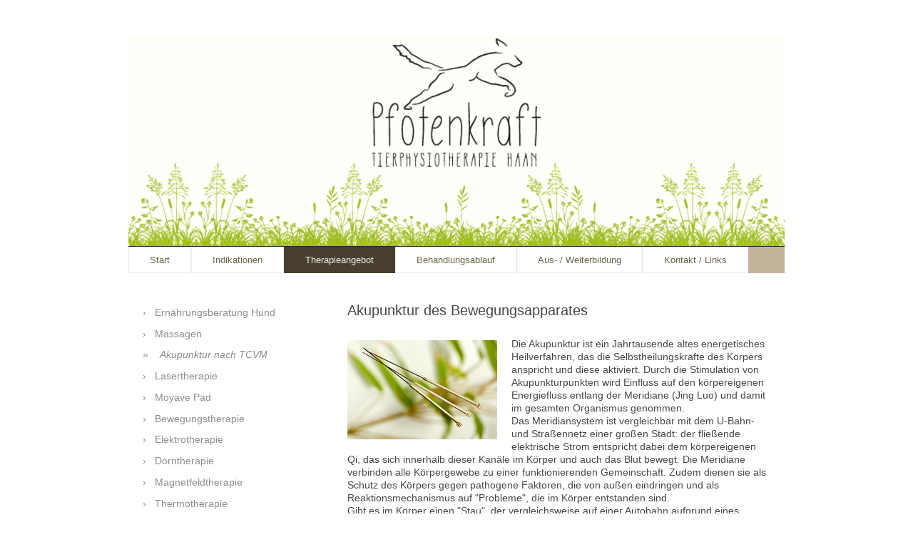

--- FILE ---
content_type: text/html; charset=UTF-8
request_url: https://www.pfotenkraft.de/therapieangebot/akupunktur-nach-tcvm/
body_size: 7587
content:
<!DOCTYPE html>
<html lang="de"  ><head prefix="og: http://ogp.me/ns# fb: http://ogp.me/ns/fb# business: http://ogp.me/ns/business#">
    <meta http-equiv="Content-Type" content="text/html; charset=utf-8"/>
    <meta name="generator" content="IONOS MyWebsite"/>
        
    <link rel="dns-prefetch" href="//cdn.website-start.de/"/>
    <link rel="dns-prefetch" href="//107.mod.mywebsite-editor.com"/>
    <link rel="dns-prefetch" href="https://107.sb.mywebsite-editor.com/"/>
    <link rel="shortcut icon" href="//cdn.website-start.de/favicon.ico"/>
        <title>Pfotenkraft-Tierphysiotherapie Haan - Akupunktur nach TCVM</title>
    <style type="text/css">@media screen and (max-device-width: 1024px) {.diyw a.switchViewWeb {display: inline !important;}}</style>
    <style type="text/css">@media screen and (min-device-width: 1024px) {
            .mediumScreenDisabled { display:block }
            .smallScreenDisabled { display:block }
        }
        @media screen and (max-device-width: 1024px) { .mediumScreenDisabled { display:none } }
        @media screen and (max-device-width: 568px) { .smallScreenDisabled { display:none } }
                @media screen and (min-width: 1024px) {
            .mobilepreview .mediumScreenDisabled { display:block }
            .mobilepreview .smallScreenDisabled { display:block }
        }
        @media screen and (max-width: 1024px) { .mobilepreview .mediumScreenDisabled { display:none } }
        @media screen and (max-width: 568px) { .mobilepreview .smallScreenDisabled { display:none } }</style>
    <meta name="viewport" content="width=device-width, initial-scale=1, maximum-scale=1, minimal-ui"/>

<meta name="format-detection" content="telephone=no"/>
        <meta name="keywords" content="Krankengymnastik, Physiotherapie, Massage, Praxis, Gesundheit, Rücken, Prävention, Fitness"/>
            <meta name="description" content="Nadelakupunktur oder Laserakupunktur bei vielen Indikationen / Problemen des Bewegungsapparates."/>
            <meta name="robots" content="index,follow"/>
        <link href="//cdn.website-start.de/templates/2061/style.css?1763478093678" rel="stylesheet" type="text/css"/>
    <link href="https://www.pfotenkraft.de/s/style/theming.css?1691506054" rel="stylesheet" type="text/css"/>
    <link href="//cdn.website-start.de/app/cdn/min/group/web.css?1763478093678" rel="stylesheet" type="text/css"/>
<link href="//cdn.website-start.de/app/cdn/min/moduleserver/css/de_DE/common,shoppingbasket?1763478093678" rel="stylesheet" type="text/css"/>
    <link href="//cdn.website-start.de/app/cdn/min/group/mobilenavigation.css?1763478093678" rel="stylesheet" type="text/css"/>
    <link href="https://107.sb.mywebsite-editor.com/app/logstate2-css.php?site=247532164&amp;t=1769858609" rel="stylesheet" type="text/css"/>

<script type="text/javascript">
    /* <![CDATA[ */
var stagingMode = '';
    /* ]]> */
</script>
<script src="https://107.sb.mywebsite-editor.com/app/logstate-js.php?site=247532164&amp;t=1769858609"></script>

    <link href="//cdn.website-start.de/templates/2061/print.css?1763478093678" rel="stylesheet" media="print" type="text/css"/>
    <script type="text/javascript">
    /* <![CDATA[ */
    var systemurl = 'https://107.sb.mywebsite-editor.com/';
    var webPath = '/';
    var proxyName = '';
    var webServerName = 'www.pfotenkraft.de';
    var sslServerUrl = 'https://www.pfotenkraft.de';
    var nonSslServerUrl = 'http://www.pfotenkraft.de';
    var webserverProtocol = 'http://';
    var nghScriptsUrlPrefix = '//107.mod.mywebsite-editor.com';
    var sessionNamespace = 'DIY_SB';
    var jimdoData = {
        cdnUrl:  '//cdn.website-start.de/',
        messages: {
            lightBox: {
    image : 'Bild',
    of: 'von'
}

        },
        isTrial: 0,
        pageId: 447516    };
    var script_basisID = "247532164";

    diy = window.diy || {};
    diy.web = diy.web || {};

        diy.web.jsBaseUrl = "//cdn.website-start.de/s/build/";

    diy.context = diy.context || {};
    diy.context.type = diy.context.type || 'web';
    /* ]]> */
</script>

<script type="text/javascript" src="//cdn.website-start.de/app/cdn/min/group/web.js?1763478093678" crossorigin="anonymous"></script><script type="text/javascript" src="//cdn.website-start.de/s/build/web.bundle.js?1763478093678" crossorigin="anonymous"></script><script type="text/javascript" src="//cdn.website-start.de/app/cdn/min/group/mobilenavigation.js?1763478093678" crossorigin="anonymous"></script><script src="//cdn.website-start.de/app/cdn/min/moduleserver/js/de_DE/common,shoppingbasket?1763478093678"></script>
<script type="text/javascript" src="https://cdn.website-start.de/proxy/apps/static/resource/dependencies/"></script><script type="text/javascript">
                    if (typeof require !== 'undefined') {
                        require.config({
                            waitSeconds : 10,
                            baseUrl : 'https://cdn.website-start.de/proxy/apps/static/js/'
                        });
                    }
                </script><script type="text/javascript" src="//cdn.website-start.de/app/cdn/min/group/pfcsupport.js?1763478093678" crossorigin="anonymous"></script>    <meta property="og:type" content="business.business"/>
    <meta property="og:url" content="https://www.pfotenkraft.de/therapieangebot/akupunktur-nach-tcvm/"/>
    <meta property="og:title" content="Pfotenkraft-Tierphysiotherapie Haan - Akupunktur nach TCVM"/>
            <meta property="og:description" content="Nadelakupunktur oder Laserakupunktur bei vielen Indikationen / Problemen des Bewegungsapparates."/>
                <meta property="og:image" content="https://www.pfotenkraft.de/s/misc/logo.jpg?t=1768034988"/>
        <meta property="business:contact_data:country_name" content="Deutschland"/>
    <meta property="business:contact_data:street_address" content="Walder Straße 31"/>
    <meta property="business:contact_data:locality" content="Haan"/>
    
    <meta property="business:contact_data:email" content="isabel_kraft@gmx.de"/>
    <meta property="business:contact_data:postal_code" content="42781"/>
    <meta property="business:contact_data:phone_number" content=" +49 174 9373702"/>
    
    
</head>


<body class="body   cc-pagemode-default diyfeSidebarLeft diy-market-de_DE" data-pageid="447516" id="page-447516">
    
    <div class="diyw">
        <div class="diyweb">
	<div class="diyfeMobileNav">
		
<nav id="diyfeMobileNav" class="diyfeCA diyfeCA2" role="navigation">
    <a title="Navigation aufklappen/zuklappen">Navigation aufklappen/zuklappen</a>
    <ul class="mainNav1"><li class=" hasSubNavigation"><a data-page-id="55306" href="https://www.pfotenkraft.de/" class=" level_1"><span>Start</span></a></li><li class=" hasSubNavigation"><a data-page-id="56964" href="https://www.pfotenkraft.de/indikationen/" class=" level_1"><span>Indikationen</span></a></li><li class="parent hasSubNavigation"><a data-page-id="56570" href="https://www.pfotenkraft.de/therapieangebot/" class="parent level_1"><span>Therapieangebot</span></a><span class="diyfeDropDownSubOpener">&nbsp;</span><div class="diyfeDropDownSubList diyfeCA diyfeCA3"><ul class="mainNav2"><li class=" hasSubNavigation"><a data-page-id="598487" href="https://www.pfotenkraft.de/therapieangebot/ernährungsberatung-hund/" class=" level_2"><span>Ernährungsberatung Hund</span></a><span class="diyfeDropDownSubOpener">&nbsp;</span><div class="diyfeDropDownSubList diyfeCA diyfeCA3"><ul class="mainNav3"><li class=" hasSubNavigation"><a data-page-id="598488" href="https://www.pfotenkraft.de/therapieangebot/ernährungsberatung-hund/allg-infos/" class=" level_3"><span>Allg. Infos</span></a></li><li class=" hasSubNavigation"><a data-page-id="598489" href="https://www.pfotenkraft.de/therapieangebot/ernährungsberatung-hund/ablauf/" class=" level_3"><span>Ablauf</span></a></li><li class=" hasSubNavigation"><a data-page-id="598490" href="https://www.pfotenkraft.de/therapieangebot/ernährungsberatung-hund/preise/" class=" level_3"><span>Preise</span></a></li></ul></div></li><li class=" hasSubNavigation"><a data-page-id="56606" href="https://www.pfotenkraft.de/therapieangebot/massagen/" class=" level_2"><span>Massagen</span></a></li><li class="current hasSubNavigation"><a data-page-id="447516" href="https://www.pfotenkraft.de/therapieangebot/akupunktur-nach-tcvm/" class="current level_2"><span>Akupunktur nach TCVM</span></a></li><li class=" hasSubNavigation"><a data-page-id="464242" href="https://www.pfotenkraft.de/therapieangebot/lasertherapie/" class=" level_2"><span>Lasertherapie</span></a></li><li class=" hasSubNavigation"><a data-page-id="668622" href="https://www.pfotenkraft.de/therapieangebot/moyave-pad/" class=" level_2"><span>Moyave Pad</span></a><span class="diyfeDropDownSubOpener">&nbsp;</span><div class="diyfeDropDownSubList diyfeCA diyfeCA3"><ul class="mainNav3"><li class=" hasSubNavigation"><a data-page-id="668623" href="https://www.pfotenkraft.de/therapieangebot/moyave-pad/indikationen/" class=" level_3"><span>Indikationen</span></a></li></ul></div></li><li class=" hasSubNavigation"><a data-page-id="56928" href="https://www.pfotenkraft.de/therapieangebot/bewegungstherapie/" class=" level_2"><span>Bewegungstherapie</span></a></li><li class=" hasSubNavigation"><a data-page-id="76504" href="https://www.pfotenkraft.de/therapieangebot/elektrotherapie/" class=" level_2"><span>Elektrotherapie</span></a></li><li class=" hasSubNavigation"><a data-page-id="56932" href="https://www.pfotenkraft.de/therapieangebot/dorntherapie/" class=" level_2"><span>Dorntherapie</span></a></li><li class=" hasSubNavigation"><a data-page-id="56927" href="https://www.pfotenkraft.de/therapieangebot/magnetfeldtherapie/" class=" level_2"><span>Magnetfeldtherapie</span></a></li><li class=" hasSubNavigation"><a data-page-id="56931" href="https://www.pfotenkraft.de/therapieangebot/thermotherapie/" class=" level_2"><span>Thermotherapie</span></a></li><li class=" hasSubNavigation"><a data-page-id="56952" href="https://www.pfotenkraft.de/therapieangebot/propriozeptives-training/" class=" level_2"><span>Propriozeptives Training</span></a></li><li class=" hasSubNavigation"><a data-page-id="56963" href="https://www.pfotenkraft.de/therapieangebot/manuelle-lymphdrainage/" class=" level_2"><span>Manuelle Lymphdrainage</span></a></li><li class=" hasSubNavigation"><a data-page-id="56941" href="https://www.pfotenkraft.de/therapieangebot/blutegeltherapie/" class=" level_2"><span>Blutegeltherapie</span></a></li><li class=" hasSubNavigation"><a data-page-id="63876" href="https://www.pfotenkraft.de/therapieangebot/prophylaxe-beratung/" class=" level_2"><span>Prophylaxe / Beratung</span></a></li></ul></div></li><li class=" hasSubNavigation"><a data-page-id="56957" href="https://www.pfotenkraft.de/behandlungsablauf/" class=" level_1"><span>Behandlungsablauf</span></a></li><li class=" hasSubNavigation"><a data-page-id="55308" href="https://www.pfotenkraft.de/aus-weiterbildung/" class=" level_1"><span>Aus- / Weiterbildung</span></a></li><li class=" hasSubNavigation"><a data-page-id="55309" href="https://www.pfotenkraft.de/kontakt-links/" class=" level_1"><span>Kontakt / Links</span></a><span class="diyfeDropDownSubOpener">&nbsp;</span><div class="diyfeDropDownSubList diyfeCA diyfeCA3"><ul class="mainNav2"><li class=" hasSubNavigation"><a data-page-id="57180" href="https://www.pfotenkraft.de/kontakt-links/impressum/" class=" level_2"><span>Impressum</span></a></li><li class=" hasSubNavigation"><a data-page-id="684181" href="https://www.pfotenkraft.de/kontakt-links/datenschutzerklärung/" class=" level_2"><span>Datenschutzerklärung</span></a></li></ul></div></li></ul></nav>
	</div>
	<div class="diywebEmotionHeader">
		<div class="diywebLiveArea">
			<div class="diywebMainGutter">
				<div class="diyfeGE">
					<div class="diywebGutter">
						
<style type="text/css" media="all">
.diyw div#emotion-header {
        max-width: 920px;
        max-height: 295px;
                background: #a0a0a0;
    }

.diyw div#emotion-header-title-bg {
    left: 0%;
    top: 20%;
    width: 100%;
    height: 18%;

    background-color: #FFFFFF;
    opacity: 0.50;
    filter: alpha(opacity = 50);
    display: none;}
.diyw img#emotion-header-logo {
    left: 1.73%;
    top: 5.20%;
    background: transparent;
            width: 13.37%;
        height: 33.90%;
                border: 1px solid #d3cc02;
        padding: 2px;
                display: none;
    }

.diyw div#emotion-header strong#emotion-header-title {
    left: 5%;
    top: 20%;
    color: #000000;
    display: none;    font: normal normal 29px/120% 'Lucida Console', Monaco, monospace;
}

.diyw div#emotion-no-bg-container{
    max-height: 295px;
}

.diyw div#emotion-no-bg-container .emotion-no-bg-height {
    margin-top: 32.07%;
}
</style>
<div id="emotion-header" data-action="loadView" data-params="active" data-imagescount="1">
            <img src="https://www.pfotenkraft.de/s/img/emotionheader.png?1526032951.920px.295px" id="emotion-header-img" alt=""/>
            
        <div id="ehSlideshowPlaceholder">
            <div id="ehSlideShow">
                <div class="slide-container">
                                        <div style="background-color: #a0a0a0">
                            <img src="https://www.pfotenkraft.de/s/img/emotionheader.png?1526032951.920px.295px" alt=""/>
                        </div>
                                    </div>
            </div>
        </div>


        <script type="text/javascript">
        //<![CDATA[
                diy.module.emotionHeader.slideShow.init({ slides: [{"url":"https:\/\/www.pfotenkraft.de\/s\/img\/emotionheader.png?1526032951.920px.295px","image_alt":"","bgColor":"#a0a0a0"}] });
        //]]>
        </script>

    
                        <a href="https://www.pfotenkraft.de/">
        
                    <img id="emotion-header-logo" src="https://www.pfotenkraft.de/s/misc/logo.jpg?t=1768034988" alt=""/>
        
                    </a>
            
    
    
    
    <script type="text/javascript">
    //<![CDATA[
    (function ($) {
        function enableSvgTitle() {
                        var titleSvg = $('svg#emotion-header-title-svg'),
                titleHtml = $('#emotion-header-title'),
                emoWidthAbs = 920,
                emoHeightAbs = 295,
                offsetParent,
                titlePosition,
                svgBoxWidth,
                svgBoxHeight;

                        if (titleSvg.length && titleHtml.length) {
                offsetParent = titleHtml.offsetParent();
                titlePosition = titleHtml.position();
                svgBoxWidth = titleHtml.width();
                svgBoxHeight = titleHtml.height();

                                titleSvg.get(0).setAttribute('viewBox', '0 0 ' + svgBoxWidth + ' ' + svgBoxHeight);
                titleSvg.css({
                   left: Math.roundTo(100 * titlePosition.left / offsetParent.width(), 3) + '%',
                   top: Math.roundTo(100 * titlePosition.top / offsetParent.height(), 3) + '%',
                   width: Math.roundTo(100 * svgBoxWidth / emoWidthAbs, 3) + '%',
                   height: Math.roundTo(100 * svgBoxHeight / emoHeightAbs, 3) + '%'
                });

                titleHtml.css('visibility','hidden');
                titleSvg.css('visibility','visible');
            }
        }

        
            var posFunc = function($, overrideSize) {
                var elems = [], containerWidth, containerHeight;
                                    elems.push({
                        selector: '#emotion-header-title',
                        overrideSize: true,
                        horPos: 5,
                        vertPos: 24                    });
                    lastTitleWidth = $('#emotion-header-title').width();
                                                elems.push({
                    selector: '#emotion-header-title-bg',
                    horPos: 0,
                    vertPos: 24                });
                                
                containerWidth = parseInt('920');
                containerHeight = parseInt('295');

                for (var i = 0; i < elems.length; ++i) {
                    var el = elems[i],
                        $el = $(el.selector),
                        pos = {
                            left: el.horPos,
                            top: el.vertPos
                        };
                    if (!$el.length) continue;
                    var anchorPos = $el.anchorPosition();
                    anchorPos.$container = $('#emotion-header');

                    if (overrideSize === true || el.overrideSize === true) {
                        anchorPos.setContainerSize(containerWidth, containerHeight);
                    } else {
                        anchorPos.setContainerSize(null, null);
                    }

                    var pxPos = anchorPos.fromAnchorPosition(pos),
                        pcPos = anchorPos.toPercentPosition(pxPos);

                    var elPos = {};
                    if (!isNaN(parseFloat(pcPos.top)) && isFinite(pcPos.top)) {
                        elPos.top = pcPos.top + '%';
                    }
                    if (!isNaN(parseFloat(pcPos.left)) && isFinite(pcPos.left)) {
                        elPos.left = pcPos.left + '%';
                    }
                    $el.css(elPos);
                }

                // switch to svg title
                enableSvgTitle();
            };

                        var $emotionImg = jQuery('#emotion-header-img');
            if ($emotionImg.length > 0) {
                // first position the element based on stored size
                posFunc(jQuery, true);

                // trigger reposition using the real size when the element is loaded
                var ehLoadEvTriggered = false;
                $emotionImg.one('load', function(){
                    posFunc(jQuery);
                    ehLoadEvTriggered = true;
                                        diy.module.emotionHeader.slideShow.start();
                                    }).each(function() {
                                        if(this.complete || typeof this.complete === 'undefined') {
                        jQuery(this).load();
                    }
                });

                                noLoadTriggeredTimeoutId = setTimeout(function() {
                    if (!ehLoadEvTriggered) {
                        posFunc(jQuery);
                    }
                    window.clearTimeout(noLoadTriggeredTimeoutId)
                }, 5000);//after 5 seconds
            } else {
                jQuery(function(){
                    posFunc(jQuery);
                });
            }

                        if (jQuery.isBrowser && jQuery.isBrowser.ie8) {
                var longTitleRepositionCalls = 0;
                longTitleRepositionInterval = setInterval(function() {
                    if (lastTitleWidth > 0 && lastTitleWidth != jQuery('#emotion-header-title').width()) {
                        posFunc(jQuery);
                    }
                    longTitleRepositionCalls++;
                    // try this for 5 seconds
                    if (longTitleRepositionCalls === 5) {
                        window.clearInterval(longTitleRepositionInterval);
                    }
                }, 1000);//each 1 second
            }

            }(jQuery));
    //]]>
    </script>

    </div>

					</div>
				</div>
			</div>
		</div>
	</div>
	<div class="diywebNav diywebNavMain diywebNav1 diywebNavHorizontal">
		<div class="diywebLiveArea">
			<div class="diywebMainGutter">
				<div class="diyfeGE diyfeCA diyfeCA2">
					<div class="diywebGutter">
						<div class="webnavigation"><ul id="mainNav1" class="mainNav1"><li class="navTopItemGroup_1"><a data-page-id="55306" href="https://www.pfotenkraft.de/" class="level_1"><span>Start</span></a></li><li class="navTopItemGroup_2"><a data-page-id="56964" href="https://www.pfotenkraft.de/indikationen/" class="level_1"><span>Indikationen</span></a></li><li class="navTopItemGroup_3"><a data-page-id="56570" href="https://www.pfotenkraft.de/therapieangebot/" class="parent level_1"><span>Therapieangebot</span></a></li><li class="navTopItemGroup_4"><a data-page-id="56957" href="https://www.pfotenkraft.de/behandlungsablauf/" class="level_1"><span>Behandlungsablauf</span></a></li><li class="navTopItemGroup_5"><a data-page-id="55308" href="https://www.pfotenkraft.de/aus-weiterbildung/" class="level_1"><span>Aus- / Weiterbildung</span></a></li><li class="navTopItemGroup_6"><a data-page-id="55309" href="https://www.pfotenkraft.de/kontakt-links/" class="level_1"><span>Kontakt / Links</span></a></li></ul></div>
					</div>
				</div>
			</div>
		</div>
	</div>
	<div class="diywebContent">
		<div class="diywebLiveArea">
			<div class="diywebMainGutter">
				<div class="diyfeGridGroup diyfeCA diyfeCA1">
					<div class="diywebMain diyfeGE">
						<div class="diywebGutter">
							
        <div id="content_area">
        	<div id="content_start"></div>
        	
        
        <div id="matrix_1056661" class="sortable-matrix" data-matrixId="1056661"><div class="n module-type-header diyfeLiveArea "> <h1><span class="diyfeDecoration">Akupunktur des Bewegungsapparates </span></h1> </div><div class="n module-type-textWithImage diyfeLiveArea "> 
<div class="clearover " id="textWithImage-12119239">
<div class="align-container imgleft" style="max-width: 100%; width: 210px;">
    <a class="imagewrapper" href="https://www.pfotenkraft.de/s/cc_images/teaserbox_14487082.jpg?t=1433754422" rel="lightbox[12119239]">
        <img src="https://www.pfotenkraft.de/s/cc_images/cache_14487082.jpg?t=1433754422" id="image_12119239" alt="" style="width:100%"/>
    </a>


</div> 
<div class="textwrapper">
<p>Die Akupunktur ist ein Jahrtausende altes energetisches Heilverfahren, das die Selbstheilungskräfte des Körpers anspricht und diese aktiviert. Durch die Stimulation von Akupunkturpunkten wird
Einfluss auf den körpereigenen Energiefluss entlang der Meridiane (Jing Luo) und damit im gesamten Organismus genommen.</p>
<p>Das Meridiansystem ist vergleichbar mit dem U-Bahn- und Straßennetz einer großen Stadt: der fließende elektrische Strom entspricht dabei dem körpereigenen Qi, das sich innerhalb dieser Kanäle im
Körper und auch das Blut bewegt. Die Meridiane verbinden alle Körpergewebe zu einer funktionierenden Gemeinschaft. Zudem dienen sie als Schutz des Körpers gegen pathogene Faktoren, die von außen
eindringen und als Reaktionsmechanismus auf "Probleme", die im Körper entstanden sind.</p>
<p>Gibt es im Körper einen "Stau", der vergleichsweise auf einer Autobahn aufgrund eines defekten Fahrzeugs entstanden ist – ist es das Ziel, genau dieses Fahrzeug zu entfernen, so dass der Verkehr
wieder ungehindert fließen kann. Auch das Lenken des Qi in erkrankte Bereiche, um dort das Gleichgewicht wiederherzustellen, ist eine wichtige Aufgabe. Nicht möglich im Rahmen der Akupunktur ist die
Heilung endgültig zerstörten Gewebes.</p>
<p>Ein wichtiger Aspekt des Heilungsvorgangs ist, dass der Körper durch die Akupunktur lernt, seine Balance selbst wieder herzustellen: der Akupunkteur hat dabei die Aufgabe, dem erkrankten
Organismus den Weg der Heilung via Nadel zu zeigen. Wenn sich später gleiche Probleme erneut anbahnen, "erinnern" sich im im Optimalfall die Selbstheilungskräfte des Patienten und nehmen ihre Arbeit
im erlernten Sinne selbständig auf.        </p>
</div>
</div> 
<script type="text/javascript">
    //<![CDATA[
    jQuery(document).ready(function($){
        var $target = $('#textWithImage-12119239');

        if ($.fn.swipebox && Modernizr.touch) {
            $target
                .find('a[rel*="lightbox"]')
                .addClass('swipebox')
                .swipebox();
        } else {
            $target.tinyLightbox({
                item: 'a[rel*="lightbox"]',
                cycle: false,
                hideNavigation: true
            });
        }
    });
    //]]>
</script>
 </div><div class="n module-type-hr diyfeLiveArea "> <div style="padding: 0px 0px">
    <div class="hr"></div>
</div>
 </div><div class="n module-type-textWithImage diyfeLiveArea "> 
<div class="clearover " id="textWithImage-12119579">
<div class="align-container imgright" style="max-width: 100%; width: 210px;">
    <a class="imagewrapper" href="https://www.pfotenkraft.de/s/cc_images/teaserbox_14487327.jpg?t=1433754611" rel="lightbox[12119579]">
        <img src="https://www.pfotenkraft.de/s/cc_images/cache_14487327.jpg?t=1433754611" id="image_12119579" alt="" style="width:100%"/>
    </a>


</div> 
<div class="textwrapper">
<h2 style="color:rgb(71, 71, 71);font-family:Century Gothic, Avant Garde, Muli, sans-serif;font-size:16px;font-weight:normal;overflow:visible !important;">Wirkrichtungen der Akupunktur</h2>
<p> </p>
<ul>
<li style="line-height:14pt;">schmerzlindernd</li>
<li style="line-height:14pt;">immunmodulierend</li>
<li style="line-height:14pt;">endokrin</li>
<li style="line-height:14pt;">abschwellend</li>
<li style="line-height:14pt;">durchblutungsfördernd</li>
<li style="line-height:14pt;">vegetativ regulierend</li>
<li style="line-height:14pt;">psychisch ausgleichend</li>
<li style="line-height:14pt;">tonisierend- entspannend</li>
</ul>
</div>
</div> 
<script type="text/javascript">
    //<![CDATA[
    jQuery(document).ready(function($){
        var $target = $('#textWithImage-12119579');

        if ($.fn.swipebox && Modernizr.touch) {
            $target
                .find('a[rel*="lightbox"]')
                .addClass('swipebox')
                .swipebox();
        } else {
            $target.tinyLightbox({
                item: 'a[rel*="lightbox"]',
                cycle: false,
                hideNavigation: true
            });
        }
    });
    //]]>
</script>
 </div><div class="n module-type-hr diyfeLiveArea "> <div style="padding: 0px 0px">
    <div class="hr"></div>
</div>
 </div><div class="n module-type-text diyfeLiveArea "> <p>In der Regel erfolgt die Akupunktur mit Akupunkturnadeln.</p>
<p>Bei sehr sensiblen Patienten und an bestimmten Akupunkturpunkten setzt Pfotenkraft einen genauso effektiven Punktlaser zur Stimulierung der Akupunkturpunkte ein. </p> </div></div>
        
        
        </div>
						</div>
					</div>
					<div class="diywebSecondary diyfeGE diyfeCA diyfeCA3">
						<div class="diywebNav diywebNav23 diywebHideOnSmall">
							<div class="diyfeGE">
								<div class="diywebGutter">
									<div class="webnavigation"><ul id="mainNav2" class="mainNav2"><li class="navTopItemGroup_0"><a data-page-id="598487" href="https://www.pfotenkraft.de/therapieangebot/ernährungsberatung-hund/" class="level_2"><span>Ernährungsberatung Hund</span></a></li><li class="navTopItemGroup_0"><a data-page-id="56606" href="https://www.pfotenkraft.de/therapieangebot/massagen/" class="level_2"><span>Massagen</span></a></li><li class="navTopItemGroup_0"><a data-page-id="447516" href="https://www.pfotenkraft.de/therapieangebot/akupunktur-nach-tcvm/" class="current level_2"><span>Akupunktur nach TCVM</span></a></li><li class="navTopItemGroup_0"><a data-page-id="464242" href="https://www.pfotenkraft.de/therapieangebot/lasertherapie/" class="level_2"><span>Lasertherapie</span></a></li><li class="navTopItemGroup_0"><a data-page-id="668622" href="https://www.pfotenkraft.de/therapieangebot/moyave-pad/" class="level_2"><span>Moyave Pad</span></a></li><li class="navTopItemGroup_0"><a data-page-id="56928" href="https://www.pfotenkraft.de/therapieangebot/bewegungstherapie/" class="level_2"><span>Bewegungstherapie</span></a></li><li class="navTopItemGroup_0"><a data-page-id="76504" href="https://www.pfotenkraft.de/therapieangebot/elektrotherapie/" class="level_2"><span>Elektrotherapie</span></a></li><li class="navTopItemGroup_0"><a data-page-id="56932" href="https://www.pfotenkraft.de/therapieangebot/dorntherapie/" class="level_2"><span>Dorntherapie</span></a></li><li class="navTopItemGroup_0"><a data-page-id="56927" href="https://www.pfotenkraft.de/therapieangebot/magnetfeldtherapie/" class="level_2"><span>Magnetfeldtherapie</span></a></li><li class="navTopItemGroup_0"><a data-page-id="56931" href="https://www.pfotenkraft.de/therapieangebot/thermotherapie/" class="level_2"><span>Thermotherapie</span></a></li><li class="navTopItemGroup_0"><a data-page-id="56952" href="https://www.pfotenkraft.de/therapieangebot/propriozeptives-training/" class="level_2"><span>Propriozeptives Training</span></a></li><li class="navTopItemGroup_0"><a data-page-id="56963" href="https://www.pfotenkraft.de/therapieangebot/manuelle-lymphdrainage/" class="level_2"><span>Manuelle Lymphdrainage</span></a></li><li class="navTopItemGroup_0"><a data-page-id="56941" href="https://www.pfotenkraft.de/therapieangebot/blutegeltherapie/" class="level_2"><span>Blutegeltherapie</span></a></li><li class="navTopItemGroup_0"><a data-page-id="63876" href="https://www.pfotenkraft.de/therapieangebot/prophylaxe-beratung/" class="level_2"><span>Prophylaxe / Beratung</span></a></li></ul></div>
								</div>
							</div>
						</div>
						<div class="diywebSidebar">
							<div class="diyfeGE">
								<div class="diywebGutter">
									<div id="matrix_122600" class="sortable-matrix" data-matrixId="122600"><div class="n module-type-header diyfeLiveArea "> <h2><span class="diyfeDecoration">Kontakt</span></h2> </div><div class="n module-type-hr diyfeLiveArea "> <div style="padding: 0px 0px">
    <div class="hr"></div>
</div>
 </div><div class="n module-type-text diyfeLiveArea "> <div class="contentContainer">
<h2>Pfotenkraft</h2>
<h2>Isabel Kraft</h2>
<h2>zertif. Tierphysiotherapeutin</h2>
<h2>Walder Str. 31</h2>
<h2>42781 Haan</h2>
<h2> </h2>
<h2>Telefon: 0174 937 37 02</h2>
<h2>Mail: <a href="mailto:info@pfotenkraft.de">info@pfotenkraft.de</a></h2>
<h2> </h2>
<h2><strong>Termine nach Vereinbarung</strong></h2>
</div> </div><div class="n module-type-hr diyfeLiveArea "> <div style="padding: 0px 0px">
    <div class="hr"></div>
</div>
 </div><div class="n module-type-button diyfeLiveArea "> <div class="module-button-container" style="text-align:left;width:100%">
    <a href="https://www.pfotenkraft.de/therapieangebot/ernährungsberatung-hund/" class="diyfeLinkAsButton">Pfotenkraft  Ernährungsberatung</a></div>
 </div><div class="n module-type-button diyfeLiveArea "> <div class="module-button-container" style="text-align:center;width:100%">
    <a href="https://www.pfotenkraft.de/kontakt-links/datenschutzerklärung/" class="diyfeLinkAsButton">Datenschutzerklärung</a></div>
 </div><div class="n module-type-hr diyfeLiveArea "> <div style="padding: 0px 0px">
    <div class="hr"></div>
</div>
 </div></div>
								</div>
							</div>
						</div>
					</div>
				</div>
			</div>
		</div>
	</div>
	<div class="diywebFooter">
		<div class="diywebLiveArea">
			<div class="diywebMainGutter">
				<div class="diyfeGE diywebPull diyfeCA diyfeCA4">
					<div class="diywebGutter">
						<div id="contentfooter">
    <div class="leftrow">
                        <a rel="nofollow" href="javascript:window.print();">
                    <img class="inline" height="14" width="18" src="//cdn.website-start.de/s/img/cc/printer.gif" alt=""/>
                    Druckversion                </a> <span class="footer-separator">|</span>
                <a href="https://www.pfotenkraft.de/sitemap/">Sitemap</a>
                        <br/> © Isabel Kraft
            </div>
    <script type="text/javascript">
        window.diy.ux.Captcha.locales = {
            generateNewCode: 'Neuen Code generieren',
            enterCode: 'Bitte geben Sie den Code ein'
        };
        window.diy.ux.Cap2.locales = {
            generateNewCode: 'Neuen Code generieren',
            enterCode: 'Bitte geben Sie den Code ein'
        };
    </script>
    <div class="rightrow">
                    <span class="loggedout">
                <a rel="nofollow" id="login" href="https://login.1and1-editor.com/247532164/www.pfotenkraft.de/de?pageId=447516">
                    Login                </a>
            </span>
                <p><a class="diyw switchViewWeb" href="javascript:switchView('desktop');">Webansicht</a><a class="diyw switchViewMobile" href="javascript:switchView('mobile');">Mobile-Ansicht</a></p>
                <span class="loggedin">
            <a rel="nofollow" id="logout" href="https://107.sb.mywebsite-editor.com/app/cms/logout.php">Logout</a> <span class="footer-separator">|</span>
            <a rel="nofollow" id="edit" href="https://107.sb.mywebsite-editor.com/app/247532164/447516/">Seite bearbeiten</a>
        </span>
    </div>
</div>
            <div id="loginbox" class="hidden">
                <script type="text/javascript">
                    /* <![CDATA[ */
                    function forgotpw_popup() {
                        var url = 'https://passwort.1und1.de/xml/request/RequestStart';
                        fenster = window.open(url, "fenster1", "width=600,height=400,status=yes,scrollbars=yes,resizable=yes");
                        // IE8 doesn't return the window reference instantly or at all.
                        // It may appear the call failed and fenster is null
                        if (fenster && fenster.focus) {
                            fenster.focus();
                        }
                    }
                    /* ]]> */
                </script>
                                <img class="logo" src="//cdn.website-start.de/s/img/logo.gif" alt="IONOS" title="IONOS"/>

                <div id="loginboxOuter"></div>
            </div>
        

					</div>
				</div>
			</div>
		</div>
	</div>
</div>    </div>

    
    </body>


<!-- rendered at Sat, 10 Jan 2026 09:49:49 +0100 -->
</html>
